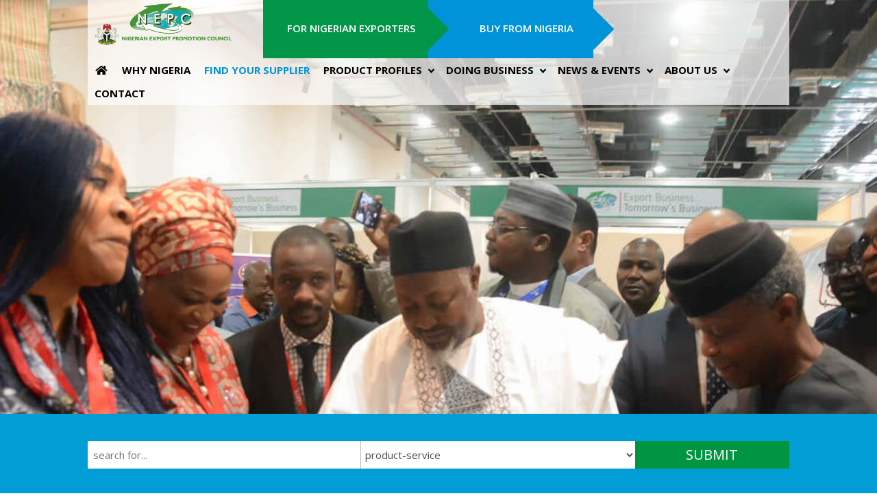

--- FILE ---
content_type: text/css
request_url: https://nepc.gov.ng/importer/wp-content/plugins/divi_cpt_layout_injector/style.css?ver=6.8.3
body_size: 373
content:
.et_pb_cpt_list_wrapper .et_pb_post_type {
    width: 100%;
    float: left;
}

.et_pb_cpt_list_wrapper .et_pb_post h2 {
    margin-top: 0em;
}

.et_pb_cpt_list_wrapper .more-link, .et_pb_fullwidth_on .more-link {
    float: left;
    clear: none !important;
}

.et_pb_cpt_list_wrapper .et_pb_cpt_list_image_container {
    float: left;
    margin-right: 2em;
}

.et_pb_cpt_text ul {
    padding-left: 20px;
    list-style-type: disc;
}

.et_pb_cpt_archive_list .et_pb_row, .et_pb_cpt_archive_grid .et_pb_row_cpt, .et_pb_fullwidth_on .et_pb_row, .et_pb_fullwidth_on .et_pb_row_cpt, .et_pb_cpt_list_wrapper .et_pb_row, .et_pb_cpt_list_wrapper .et_pb_row_cpt, .et_pb_cpt_archive_grid .et_pb_row_cpt .et_pb_row {
    width: 100%;
    max-width: inherit;
    padding-left: 0;
    padding-right: 0;
    clear: both;
    zoom: 1;
}

.et_pb_cpt_archive_list .et_pb_row:after
, .et_pb_cpt_archive_grid .et_pb_row_cpt:after
, .et_pb_fullwidth_on .et_pb_row:after
, .et_pb_fullwidth_on .et_pb_row_cpt:after
, .et_pb_cpt_list_wrapper .et_pb_row:after
, .et_pb_cpt_list_wrapper .et_pb_row_cpt:after
, .et_pb_cpt_archive_grid .et_pb_row_cpt .et_pb_row:after {
    content: "";
    display: table;
}

.et_cpt_container_column .et_pb_row {
    padding: 0;
}

.et_pb_cpt_archive_list .et_pb_section, .et_pb_cpt_archive_grid .et_pb_section {
    padding: 0;
}

--- FILE ---
content_type: text/css
request_url: https://nepc.gov.ng/importer/wp-content/themes/nepc-importer/style.css?ver=4.27.4
body_size: 332
content:
/* 
 Theme Name:     NEPC Importer
 Author:         GloballyCool
 Author URI:     https://nepc.globallycool-dev.nl/importer/
 Template:       Divi
 Version:        3.1.1
 Description:   A Child Theme built using the elegantmarketplace.com Child theme maker
Developed by Andrew Palmer for Elegant Marketplace www.elegantmarketplace.com Free to use and duplicate as many times as you like
 Wordpress Version: 4.9.5
*/ 


/* ----------- PUT YOUR CUSTOM CSS BELOW THIS LINE -- DO NOT EDIT ABOVE THIS LINE --------------------------- */ 




--- FILE ---
content_type: text/css
request_url: https://nepc.gov.ng/importer/wp-content/uploads/2018/11/csshero-static-style.css
body_size: 2171
content:
.offices-map LI {
  color: #ffffff;
  font-weight: 500;
  list-style-type: none;
  display: inline-block;
  padding-right: 15px;
}
.offices-map UL {
  background-color: #00944a;
  padding-right: 15px;
  padding-top: 15px;
}
.offices-map-button {
  background-color: #0093d7;
  color: #ffffff;
  font-family: Arial, Helvetica, sans-serif;
  font-weight: 600;
  padding-right: 5px;
  padding-left: 5px;
  padding-top: 5px;
  padding-bottom: 4px;
  float: right;
}
.nepc-header-left {
  display: inline-block;
  width: 50%;
  text-align: center;
  padding-top: 30px;
  float: left;
  background-color: rgba(255, 255, 255, 0);
}
.nepc-header-right {
  display: inline-block;
  width: 50%;
  text-align: center;
  padding-top: 30px;
  background-color: rgba(255, 255, 255, 0);
  float: right;
}
.nepc-header-left a {
  color: #ffffff;
  text-transform: uppercase;
  font-size: 15px;
}
.nepc-header-right a {
  color: #ffffff;
  text-transform: uppercase;
  font-size: 15px;
}
.ubermenu-submenu .ubermenu-target-title {
  font-weight: 400;
}
.header-container-marges {
  padding-top: 300px!important;
  padding-bottom: 100px!important;
}
.ubermenu-sticky {
  border-bottom-style: solid;
  border-bottom-width: 0px;
  box-shadow: #000000 0px -24px 24px 10px !important;
}
.ubermenu-sticky-wrapper {
  border-bottom-width: 0px;
}
.nepcchecker .wpt-form-label {
  background-color: #bdc3c7;
  min-width: 100%;
  display: inline-block;
  text-transform: uppercase;
  text-align: center;
  font-size: 20px;
  color: #ecf0f1;
  padding-top: 10px;
  padding-bottom: 10px;
  border-radius: 8px;
  opacity: 0.5;
  margin-top: 10px;
  margin-bottom: 10px;
}
.nepcchecker .radio-yes .wpt-form-label {
  background-color: #00944a;
}
.nepcchecker .radio-no .wpt-form-label {
  background-color: #e74c3c;
}
.nepcchecker input:checked + label {
  opacity: 1;
}
.nepcchecker ul.wpt-form-set {
  padding-left: 0px;
  padding-bottom: 0px;
  max-width: 100%;
  text-align: center;
}
.nepcchecker ul.wpt-form-set li {
  display: inline-block;
  margin-bottom: 5px;
  width: 49.5%;
  margin-left: auto;
  margin-right: auto;
}
.nepcchecker input[type=radio] {
  visibility: hidden;
  position: absolute;
}
.nepcchecker .form-group > label {
  font-weight: 700;
  font-size: 18px;
}
.nepcchecker input[type=submit] {
  width: 100%;
  text-transform: uppercase;
  text-align: center;
  color: #ffffff;
  background-color: #0095d5;
  border-width: 0px;
  border-radius: 8px;
  padding-top: 10px;
  padding-bottom: 10px;
  font-size: 19px;
}
.nepcchecker input[type=submit]:hover {
  background-color: #00944a;
  transition: background-color 0.3s ease-in-out;
}
.nepcchecker .form-group {
  background-color: rgba(189, 195, 199, 0.3);
  padding-top: 5px;
  padding-left: 10px;
  padding-right: 10px;
  padding-bottom: 0px;
  border-radius: 4px;
}
.nepcchecker .wpt-form-error {
  text-align: left;
  font-weight: 600;
  font-size: 16px;
}
.nepcchecker .radio-male .wpt-form-label {
  background-color: #3498db;
}
.nepcchecker .radio-female .wpt-form-label {
  background-color: #E91E63;
}
.nepcchecker input[type=text] {
  margin-bottom: 15px;
  border-radius: 4px;
  padding-top: 5px;
  padding-bottom: 5px;
  padding-left: 8px;
  padding-right: 8px;
  font-size: 18px;
}
.result-intro {
  display: block;
  margin-bottom: 8px;
}
.resulttitle {
  display: block;
  font-weight: 700;
}
.resultlinktext {
  margin-top: 50px !important;
  padding-top: 16px;
}
.resultcontent {
  display: block;
}
.eventcontactform p.et_pb_contact_field_14 {
  display: none !important;
}
.eventcontactform p.et_pb_contact_field_10 .et_pb_contact_field_radio {
  float: left;
  padding-right: 20px;
}
.eventcontactform p.et_pb_contact_field_10 .et_pb_contact_field_options_title {
  float: left;
  padding-right: 15px;
}
.eventcontactform .et_contact_bottom_container {
  min-width: 98%;
  margin-right: 10px;
  margin-top: 0px;
}
.eventcontactform .et_pb_contact_field_5,
.eventcontactform .et_pb_contact_field_0 {
  color: #006938;
  text-transform: uppercase;
}
.ubermenu-main_menu_conf {
  background-color: rgba(255, 255, 255, 0.7) !important;
}
.ubermenu-main_menu_conf.ubermenu-sticky {
  background-color: #ffffff !important;
  box-shadow: #000000 0px -24px 50px 10px !important;
}
.eg-news-and-events-green-bck-element-0 {
  min-height: 68px;
}
.eg-news-and-events-green-bck-element-6 {
  min-height: 100px;
}
.contact-page span.et-pb-icon {
  min-width: 104px;
  min-height: 104px;
}
.rl-gallery-caption {
  display: none !important;
}
.eg-standard-nepc-skin-with-date-element-25-a {
  min-width: 100%;
}
.eg-market-reports-element-25-a {
  min-width: 100%;
}
.eg-news-and-events-green-bck-element-25-a {
  min-width: 100%;
}
.rgg-img {
  border-style: solid;
  border-width: 10px;
  border-color: #ffffff;
}
.eg-standard-nepc-skin-element-25-a {
  min-width: 100%;
}
.hide-field {
  display: none;
}
.application-form input[type=text] {
  border-radius: 5px;
  padding-top: 10px;
  padding-right: 10px;
  padding-bottom: 10px;
  padding-left: 10px;
}
.application-form textarea {
  padding-top: 10px;
  padding-right: 10px;
  padding-bottom: 10px;
  padding-left: 10px;
  border-radius: 5px;
}
.application-form .form-header {
  color: #149344;
  text-transform: uppercase;
  font-size: 20px;
  font-weight: 600;
}
.application-form ul li {
  float: left;
  padding-top: 0px;
  padding-right: 6px;
  padding-bottom: 1px;
  padding-left: 6px;
}
.application-form ul {
  padding-left: 0px;
  margin-bottom: 30px!important;
}
.application-form input[type=submit] {
  min-width: 100%;
  text-transform: uppercase;
  text-align: center;
  background-color: #0095d5;
  border-radius: 3px;
  border-width: 0px;
  color: #ffffff;
  font-weight: 500;
  font-size: 24px;
  padding-top: 8px;
  padding-bottom: 8px;
}
.application-form .form-element {
  font-weight: 600;
}
.eg-event-button {
  visibility: visible;
  display: none;
}
.eg-event-label {
  border-style: solid;
  border-width: 1px;
  border-radius: 5px;
  border-color: #bbbbbb;
  font-weight: 600;
  font-size: 13px;
  padding-top: 10px;
  padding-bottom: 10px;
  padding-right: 15px;
  padding-left: 15px;
  color: #bbbbbb;
}
.eg-event-button:checked + label {
  box-shadow: rgba(0, 0, 0, 0.15) 0px 4px 10px 0px;
  color: #000000;
}
.eg-event-label:hover {
  box-shadow: rgba(0, 0, 0, 0.15) 0px 4px 10px 0px;
  color: #000000;
}
.eg-event-filter-buttons {
  margin-bottom: 30px;
}
.ubermenu-menu-2 {
  background-color: rgba(255, 255, 255, 0.7) !important;
}
.ubermenu-menu-2.ubermenu-sticky {
  background-color: #ffffff !important;
}
.eg-news-and-events-green-bck-160348-element-25-a {
  width: 100%;
}
.company-search-submit {
  width: 100%;
  height: 40px;
  border: none;
  background-color: #009541;
  color: #ffffff;
  font-size: 20px;
  text-transform: uppercase;
  cursor: pointer;
}
.company-text-search {
  width: 100%;
  height: 40px;
  border: none;
  font-size: 15px;
  padding-left: 8px!important;
  padding-right: 8px!important;
  border-width: 0px!important;
  border-right-width: 1px!important;
}
.company-search-products {
  width: 100%;
  height: 40px;
  border: none;
  font-size: 15px;
  border-radius: 0px;
}
.filter-search-text {
  width: 39%;
  display: inline-block;
  border: 0px solid black;
  height: 40px;
  float: left;
}
.filter-search-products {
  width: 39%;
  border: 0px solid black;
  height: 40px;
  display: inline-block;
  float: left;
  background-color: #ffffff;
}
.filter-container {
  background-color: #009541;
  width: 100%;
  display: block;
  min-height: 40px;
}
.filter-search-submit {
  width: 22%;
  height: 40px;
  border: 0px solid black;
  display: inline-block;
  float: left;
}
.company-search-submit-sidebar {
  width: 100%;
  max-width: 155px;
  height: 40px;
  background-color: #009541;
  color: #ffffff;
  font-size: 20px;
  text-transform: uppercase;
  border: none;
}
.company-search-submit:hover {
  letter-spacing: 2px;
}
.company-search-submit-sidebar:hover {
  letter-spacing: 2px;
  cursor: pointer;
}
.slider-logo {
  width: 30%;
  display: inline-block;
  float: left;
  padding-left: 20px;
}
.slider-container {
  width: 96%;
}
.slider-content {
  width: 65%;
  display: inline-block;
  padding-right: 20px;
  float: right;
  font-size: 18px;
}
.slider-who {
  margin-top: 20px;
  text-align: right;
}
.flexslider ul.flex-direction-nav {
  padding: 0;
  list-style: none;
}
/* 0 */
@media screen and (min-width: 1367px) and (max-width: 1600px) {
  .header-container-marges {
    padding-bottom: 50px!important;
    padding-top: 300px!important;
  }
}
/* 1 */
@media screen and (min-width: 1281px) and (max-width: 1366px) {
  .header-container-marges {
    padding-bottom: 30px!important;
    padding-top: 300px!important;
  }
}
/* 2 */
@media screen and (min-width: 1025px) and (max-width: 1280px) {
  .header-container-marges {
    padding-bottom: 30px!important;
    padding-top: 300px!important;
  }
}
/* 3 */
@media screen and (max-width: 1024px) {
  .nepc-header-left {
    padding-top: 20px;
  }
  .header-container-marges {
    padding-top: 250px!important;
    padding-bottom: 30px!important;
  }
}
/* 4 */
@media screen and (max-width: 768px) {
  .header-container-marges {
    padding-bottom: 0px!important;
    padding-top: 180px!important;
  }
}
/* 5 */
@media screen and (max-width: 568px) {
  .header-container-marges {
    padding-bottom: 0px!important;
    padding-top: 150px!important;
  }
  .nepcchecker ul.wpt-form-set li {
    float: none;
    width: 48%;
  }
  .company-search-submit {
    font-size: 16px;
  }
  .slider-logo {
    display: block;
    width: 40%;
    float: none;
    margin-left: auto;
    margin-right: auto;
    Margin-bottom: 15px;
  }
  .slider-content {
    display: block;
    width: 100%;
    font-size: 15px;
    padding-left: 30px;
    padding-right: 40px;
    line-height: 1.5em;
  }
}
/* 6 */
@media screen and (max-width: 320px) {
  .header-container-marges {
    padding-top: 180px!important;
    padding-bottom: 0px!important;
  }
  .nepcchecker ul.wpt-form-set li {
    float: none;
    width: 48%;
  }
  .filter-search-text {
    display: block;
    width: 100%;
  }
  .filter-search-products {
    display: block;
    width: 100%;
  }
  .filter-search-submit {
    background-color: #3498db;
    display: block;
    text-align: right;
    width: 100%;
  }
  .company-search-certification {
    min-width: 100%;
    font-size: 16px;
    border-width: 0px;
    padding-left: 0px;
    min-height: 35px;
    margin-top: 7px;
  }
  .filter-container {
    border: 0px solid;
    background-color: #ffffff;
    display: block;
    min-height: 120px;
  }
  .company-text-search {
    border-width: 0px!important;
    border-right-width: 0px;
    border-bottom-width: 1px!important;
  }
}
